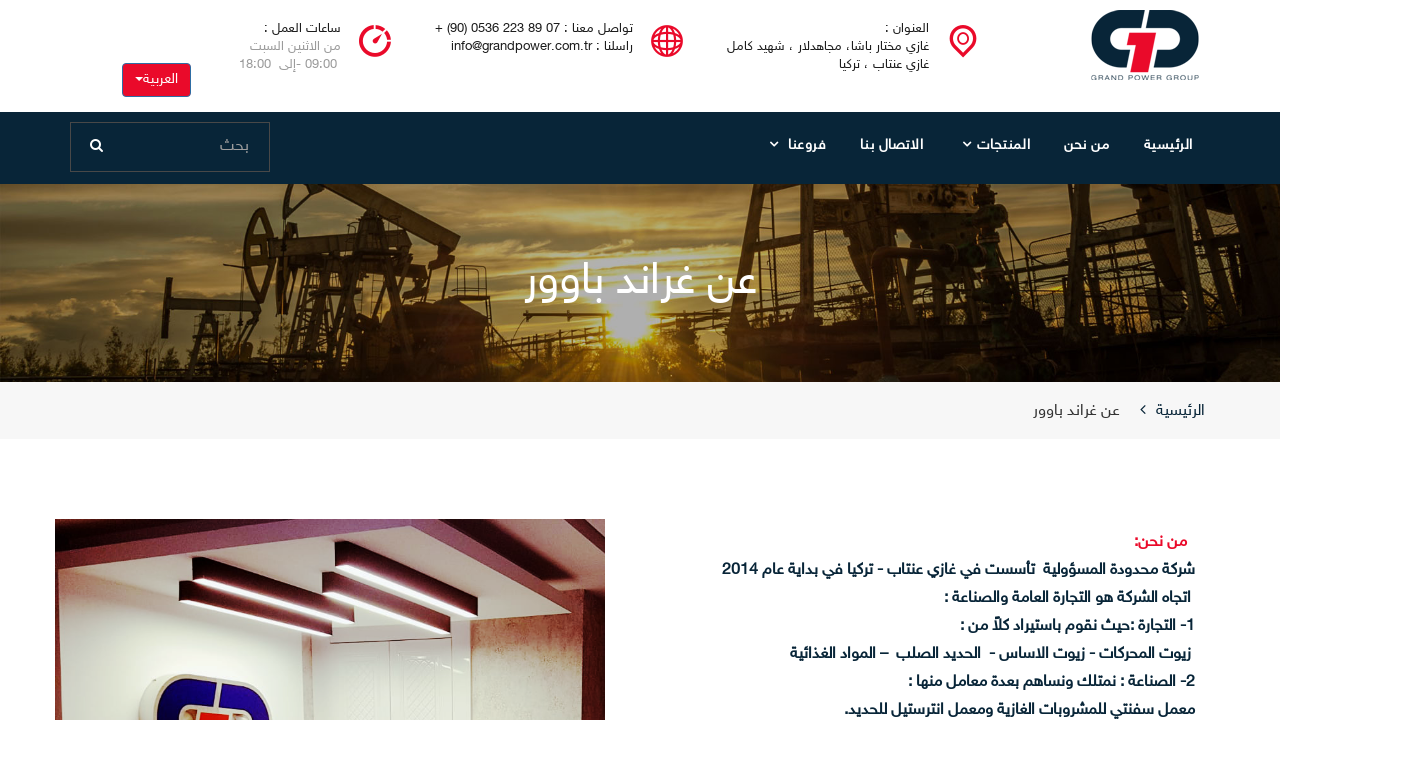

--- FILE ---
content_type: text/html; charset=UTF-8
request_url: https://grandpower.com.tr/page/about
body_size: 4195
content:
<!DOCTYPE html>
<head>
    <meta charset="UTF-8">
    <meta name="viewport" content="width=device-width, initial-scale=1.0">
            <title>Site Name - عن غراند باوور</title>
            
    <meta property="og:title" content="عن غراند باوور"/>
    <meta property="og:description" content="" />
    <meta property="og:type" content="article" />
    <meta property="og:image" content="/images/logo.png"/>
    <link rel="image_src" href="/images/logo.png" />

    
    
    <meta name="author" content="">

    <link rel="alternate" type="application/rss+xml" title="RSS" href="/rss" />
    <link rel="sitemap" type="application/xml" title="Sitemap" href="/sitemap.xml" />

    <link rel="shortcut icon" href="/images/favicon.png" type="image/png" />

    <link rel="stylesheet" href="/css/ltr/style.css">
<link rel="stylesheet" href="/css/ltr/responsive.css">    <link rel="stylesheet" href="/css/rtl/style.css">

    </head>
<body>
    <div class="boxed_wrapper">
        <header class="main-header">
    <div class="header-upper">
        <div class="container">
            <div class="clearfix">
                <div class="pull-left logo-outer">
                    <div class="logo"><a href="/"><img src="/images/logo/logo.png" alt="غراند باور" title="غراند باور"></a></div>
                </div>


                <div class="pull-left upper-right clearfix">

                    <div class="upper-column info-box">
                        <div class="icon-box"><span class="icon-location-pin"></span></div>
                        العنوان  : <span class="light-text"><div dir="rtl">غازي مختار باشا، مجاهدلار&nbsp;، شهيد كامل&nbsp;<br />
غازي عنتاب ، تركيا</div>
</span></div>

                    <div class="upper-column info-box">
                        <div class="icon-box"><span class="icon-geography"></span></div>
                        تواصل معنا : <span class="light-text"  dir="ltr"> + (90) 0536 223 89 07</span><br />
                        راسلنا : <span class="light-text">info@grandpower.com.tr</span></div>

                    <div class="upper-column info-box">
                        <div class="icon-box"><span class="icon-chronometer-outline"></span></div>
                        ساعات العمل : <span class="light-text header-working-time"><div dir="rtl">من الاثنين السبت</div>

<div dir="rtl">&nbsp;09:00 -إلى&nbsp; 18:00</div>
</span>
                    </div>

                    <div class="upper-column info-box lang">
                              
<div class="dropdown">
    <button class="btn btn-primary dropdown-toggle" type="button" data-toggle="dropdown">العربية<span class="caret"></span></button>
    <ul class="dropdown-menu">
        <li><a href="/?lang=eng">English</a></li>
        <li><a href="/?lang=tur">Türk</a></li>
    </ul>
</div>
                    </div>

                </div>
            </div>
        </div>
    </div>
</header>
        <section class="mainmenu-wrapper stricky">
    <div class="container">
        <nav class="mainmenu-holder pull-left">
            <div class="nav-header">
                <ul class='navigation'><li><a  href='/'>الرئيسية</a></li><li><a  href='/page/about'>من نحن</a></li><li class='dropdown'><a  href='/page/products_page'>المنتجات</a><ul class='submenu'><li class='dropdown'><a  href='/category/PRODUCTS/5'>المنتجات النفطية</a><ul class='submenu'><li class='dropdown'><a  href='/view/55'>الزيوت المعدنية</a><ul class='submenu'><li><a  href='/view/59'>زيوت المحركات لوتس</a></li><li><a  href='/view/64'>زيوت المحركات ألبت</a></li><li><a  href='/view/65'>زيوت المحركات غراند باوور</a></li></ul></li><li class='dropdown'><a  href='/view/56'>زيت الأساس</a><ul class='submenu'><li><a  href='/view/61'>SN 500</a></li><li><a  href='/view/62'>SN 150</a></li><li><a  href='/view/63'> برايت ستوك (Bright Stock)</a></li></ul></li></ul></li><li class='dropdown'><a  href='/category/PRODUCTS/4'>الحديد الصلب</a><ul class='submenu'><li><a  href='/view/38'>الحديد المبروم والأسلاك</a></li><li><a  href='/view/42'>الصفائح والرول</a></li><li><a  href='/view/39'>الحديد الصناعي</a></li><li><a  href='/view/37'>الأنابيب الحديدية</a></li><li><a  href='/view/70'>حزمة أنبوب</a></li><li><a  href='/view/72'>أنواع أنابيب الضغط الفولاذية المقاومة للصدأ</a></li><li><a  href='/view/74'>Heat exchangers</a></li></ul></li><li class='dropdown'><a  href='/category/PRODUCTS/3'>المواد الغذائية</a><ul class='submenu'><li class='dropdown'><a target='_blank' href='/view/12'>خيرات بلدنا</a><ul class='submenu'><li class='dropdown'><a target='_blank' href='/view/49'>الأرز</a><ul class='submenu'><li><a target='_blank' href='/view/50'>1121 أرز بسمتي هندي فاخر</a></li><li><a target='_blank' href='/view/52'>أرز كامولينو إيطالي</a></li><li><a target='_blank' href='/view/51'>أرز تايلندي</a></li></ul></li></ul></li></ul></li><li class='dropdown'><a target='_blank' href='/category/PRODUCTS/7'>مشروبات غازية</a><ul class='submenu'><li class='dropdown'><a  href='/view/76'>سفنتي</a><ul class='submenu'></ul></li></ul></li><li><a  href='/view/75'>Quality control inspections</a></li></ul></li><li><a  href='/contactus'>الاتصال بنا</a></li><li class='dropdown'><a target='_blank' href='#'>فروعنا </a><ul class='submenu'><li><a target='_blank' href='/category/PRODUCTS/6'>شركة يزن في ألمانيا</a></li></ul></li></ul>            </div>
            <div class="nav-footer hidden-lg">
                <ul>
                    <li><button class="menu-expander"><i class="fa fa-list-ul"></i></button></li>
                </ul>
            </div>
        </nav>
        <div class="search-box pull-right">
            <form action="/search" class="clearfix">
                <input type="text" placeholder="بحث" name="q" value="">
                <button><i class="fa fa-search"></i></button>
            </form>

        </div>
    </div>
</section>        <div class="inner-banner has-base-color-overlay text-center" style="background-image: url(/images/inner-page.jpg);">
    <div class="container">
        <div class="box">
            <h3>عن غراند باوور</h3>
        </div> 
    </div> 
</div>
<div class="breadcumb-wrapper">
    <div class="container">
        <div class="pull-left">
            <ul class="list-inline link-list">
                <li><a href='/'>الرئيسية</a></li><li>عن غراند باوور</li>
            </ul> 
        </div> 

    </div> 
</div>        <section class="service-single">
    <div class="container">
        <div class="row">
            <div class="col-md-12 col-sm-12 col-xs-12">
                <div class="outer-box clearfix">
                    
                    <div class="text-box">
                        <div class="text">
                                                        <section class="news-content section-padding single-service-page our-features in-wrapper no-container">
<div class="container">
<div class="row">
<div class="col-md-12" dir="rtl">
<p><img alt="" src="/upload/images/232.png" style="float: left; width: 550px; height: 538px;" /></p>

<p><strong>&nbsp;<span style="color:ea0a2a;">&nbsp;</span><span style="font-size:16px;"><span style="color:#ea0a2a;">من نحن:</span></span><br />
<span style="color:#082538;">شركة محدودة المسؤولية &nbsp;تأسست في غازي عنتاب - تركيا في بداية عام 2014<br />
&nbsp;اتجاه الشركة هو التجارة العامة والصناعة :<br />
1- التجارة :حيث نقوم باستيراد كلاً من :<br />
&nbsp;زيوت المحركات - زيوت الاساس - &nbsp;الحديد الصلب &nbsp;&ndash; المواد الغذائية<br />
2- الصناعة : نمتلك ونساهم بعدة معامل منها :<br />
معمل سفنتي للمشروبات الغازية ومعمل انترستيل للحديد.</span><br />
&nbsp;<span style="font-size:16px;"><span style="color:#ea0a2a;">رؤيتنا :</span></span><br />
<span style="color:#082538;">نساهم باستمرار في التنمية الاقتصادية لمجتمعاتنا وأن نكون قادة الاستثمار والتقدم التكنولوجي في الشرق الاوسط &nbsp;.</span><br />
<span style="font-size:16px;"><span style="color:#ea0a2a;">&nbsp;مهمتنا:</span></span><br />
<span style="color:#082538;">تلبية حاجات العميل المختلفة من خلال تقديم منتجات وخدمات متنوعة بجودة عالية.</span><br />
<span style="font-size:16px;"><span style="color:#ea0a2a;">&nbsp;قيمنا:</span></span><br />
<span style="color:#082538;">الاحترام في التعامل والتفرد والاهتمام بالجودة المقدمة لعملائنا .</span><br />
<span style="font-size:16px;"><span style="color:#ea0a2a;">أهدافنا :</span></span><br />
<span style="color:#082538;">1-زيادة المبيعات وتنامي حصتنا في السوق .<br />
2- تطبيق نظام مراقبة الجودة والالتزام بالمعايير والمواصفات المعتمدة في مجال خدماتنا .<br />
3-التركيز على أهمية الولاء المشترك بينا وبين العميل .&nbsp;<br />
4-التطلع والوصول لإرضاء عملائنا.</span></strong><br />
<dıv dir="RTL"> </dıv></p>
</div>
</div>
</div>
</section>
                        </div>
                    </div>
                </div>
            </div>
        </div>
    </div>
</section>

<section class="contact-section" style="background-image: url(/images/contact.jpg);">
    <div class="container">

        <div class="row">
            <div class="col-md-6">
                <div class="section-title">
                    <h2></h2>
                </div>
                            </div>
            <!--Form Column -->
            <div class="column form-column col-lg-6 col-md-12 col-sm-12 col-xs-12">
                <!--form-box-->
                <div class="form-box default-form">
                    <div class="default-form">
                        <div  id="make_cons" class="home-contact-form contact-form select-form">
                            <div class="row clearfix">


                                <div class="form-group col-md-6 col-sm-6 col-xs-12">
                                    <input type="text" id="name" value="" placeholder="اسمك *" required>
                                </div>

                                <div class="form-group col-md-6 col-sm-6 col-xs-12">
                                    <input type="email" id="email" value="" placeholder="البريد الالكتروني *" required>
                                </div>

                                <div class="form-group col-md-6 col-sm-6 col-xs-12">
                                    <input type="text" id="mob" value="" placeholder="رقم الجوال">
                                </div>

                                <div class="form-group col-md-6 col-sm-6 col-xs-12">
                                    <input type="text" id="subject" value="" placeholder="الموضوع *">
                                </div>

                                <div class="form-group col-md-12 col-sm-12 col-xs-12">
                                    <input type="text" id="message" value="" placeholder="الرسالة *">
                                </div>

                                <div class="form-group col-md-6 col-sm-6 col-xs-12">
                                    <button type="submit" class="thm-btn" id="cons-submit">ارسل الرسالة</button>
                                </div>
                                <div class="form-group col-md-6 col-sm-6 col-xs-12">
                                    <img src="/images/loading.gif" class="loading" />
                                </div>
                            </div>
                        </div>
                        <br/>
                        <div id="cons_result"></div>

                        <div id="error-msg" style="display: none">
                            <div class="alert alert-info">الرجاء ملىء الحقول المطلوبة</div>
                        </div>

                        <div id="error-email" style="display: none">
                            <div class="alert alert-info">Invalid email</div>
                        </div>
                    </div>
                </div>
            </div>
        </div>
    </div>
</section>
<section class="clients-section">
    <div class="container">
        <div class="client-carousel owl-carousel owl-theme" dir="ltr">
                    </div>
    </div>
</section>
        <footer class="footer has-black-color-overlay has-dark-texture">
    <div class="container">
        <div class="row">
            <div class="col-md-9">
                <div class="footer-widget about-widget">
                    <a href="/"><img src="/images/logo/logo2.png" alt="غراند باور" /></a>
                    <p>شركة غراند باور شركة تجارية محدودة المسؤولية </p>
                    <ul class="list-inline social">
                        <li>
    <a href="https://www.facebook.com/LOTOS1000/" title="facebook" target="_blank">
    <i class="fa fa-facebook" ></i>
</a></li>
<li>
    <a href="https://www.twitter.com/grandpowerbrand" title="twitter" target="_blank">
    <i class="fa fa-twitter" ></i>
</a></li>
<li>
    <a href="https://www.youtube.com/watch?v=MoYzcGF4aMA" title="youtube" target="_blank">
    <i class="fa fa-youtube" ></i>
</a></li>
<li>
    <a href="https://plus.google.com/117586352293538592411" title="google" target="_blank">
    <i class="fa fa-google" ></i>
</a></li>
<li>
    <a href="https://www.instagram.com/grandpowerbrand" title="instagram" target="_blank">
    <i class="fa fa-instagram" ></i>
</a></li>
<li>
    <a href="https://wa.me/905310119292" title="whatsapp" target="_blank">
    <i class="fa fa-whatsapp" ></i>
</a></li>

                    </ul>
                </div>
            </div>


            <div class="col-md-3">
                <div class="footer-widget contact-widget">
                    <div class="inner-title">
                        <h3></h3>
                        <span class="decor-line"></span>
                    </div>
                    <div class="footer-contact-info-carousel">
                        <div class="item">

                            <ul class="contact-infos">
                                <li>
                                    <div class="icon-box">
                                        <i class="icon-geography"></i>
                                    </div><!-- /.icon-box -->
                                    <div class="text-box">
                                        <div class="footer-working-time" dir="ltr"><div dir="rtl">غازي مختار باشا، مجاهدلار&nbsp;، شهيد كامل&nbsp;<br />
غازي عنتاب ، تركيا</div>
</div>
                                    </div><!-- /.text-box -->
                                </li>
                                <li>
                                    <div class="icon-box">
                                        <i class="icon-technology-1"></i>
                                    </div><!-- /.icon-box -->
                                    <div class="text-box">
                                        <p dir="ltr"> + (90) 0536 223 89 07 <br>info@grandpower.com.tr</p>
                                    </div><!-- /.text-box -->
                                </li>
                                <li>
                                    <div class="icon-box">
                                        <i class="icon-telephone-with-fax"></i>
                                    </div><!-- /.icon-box -->
                                    <div class="text-box">
                                        <p  dir="ltr">0090 342 502 01 48</p>
                                    </div><!-- /.text-box -->
                                </li>
                                <li>
                                    <div class="icon-box">
                                        <i class="icon-circular-wall-clock-for-livingroom"></i>
                                    </div>
                                    <div class="text-box">
                                        <div class="footer-working-time"><div dir="rtl">من الاثنين السبت</div>

<div dir="rtl">&nbsp;09:00 -إلى&nbsp; 18:00</div>
</div>
                                    </div>
               </div>
                                </li>
                            </ul>
                        </div>

                    </div>

                </div>
            </div>


        </div>
    </div>
</footer>

<section class="footer-bottom">
    <div class="container">

        <div class=" copy-text">
            <p>جميع الحقوق محفوظة 2026 غراند باور</p>
        </div>
    </div>
</section>

<div class="scroll-to-top scroll-to-target" data-target=".main-header"><span class="icon flaticon-arrows"></span>
</div>

    </div>
    <!-- jQuery js -->
<script src="/js/assets/jquery/jquery.js"></script>
<script src="/js/custom_.js"></script>
<!-- bootstrap js -->
<script src="/js/assets/bootstrap/js/bootstrap.min.js"></script>
<!-- jQuery ui js -->
<script src="/js/assets/jquery-ui-1.11.4/jquery-ui.js"></script>
<!-- owl carousel js -->
<script src="/js/assets/owl.carousel-2/owl.carousel.min.js"></script>
<!-- jQuery validation -->
<script src="/js/assets/jquery-validation/dist/jquery.validate.min.js"></script>
<!-- mixit up -->
<script src="/js/assets/wow.js"></script>
<script src="/js/assets/jquery.mixitup.min.js"></script>
<script src="/js/assets/jquery.fitvids.js"></script>
<script src="/js/assets/bootstrap-select.min.js"></script>
<script src="/js/assets/jquery.bxslider/jquery.bxslider.min.js"></script>

<!-- fancy box -->
<script src="/js/assets/fancyapps-fancyBox/source/jquery.fancybox.pack.js"></script>
<script src="/js/assets/Polyglot-Language-Switcher-master/js/jquery.polyglot.language.switcher.js"></script>
<script src="/js/assets/nouislider/nouislider.js"></script>
<script src="/js/assets/bootstrap-touch-spin/jquery.bootstrap-touchspin.js"></script>
<script src="/js/assets/SmoothScroll.js"></script>

<script src="/js/assets/jquery-appear/jquery.appear.js"></script>

<script src="/js/custom.js"></script>


</body>
<script>'undefined'=== typeof _trfq || (window._trfq = []);'undefined'=== typeof _trfd && (window._trfd=[]),_trfd.push({'tccl.baseHost':'secureserver.net'},{'ap':'cpsh-oh'},{'server':'sxb1plzcpnl505757'},{'dcenter':'sxb1'},{'cp_id':'4759678'},{'cp_cl':'8'}) // Monitoring performance to make your website faster. If you want to opt-out, please contact web hosting support.</script><script src='https://img1.wsimg.com/traffic-assets/js/tccl.min.js'></script></html>


--- FILE ---
content_type: text/css
request_url: https://grandpower.com.tr/css/ltr/responsive.css
body_size: 2278
content:
@media (max-width: 1024px) {
    .top-bar .top-info ul li {margin-left: 15px;}
    .top-bar .social {margin-left: 15px;}
    header.header .logo {float: none !important;text-align: center;margin-bottom: 20px;}
    header.header .header-right {float: none !important;}
    header.header .single-header-right {margin-left: 110px;}
    header.header .logo::before {left: 50%;margin-left: -166.5px;}
    .call-to-action {margin-top: -3px;text-align: center;}
    .our-services .single-our-service-caption-box .img-box, .our-services .single-our-service-caption-box .content-box {display: block;padding: 0;text-align: center;}
    .our-services .single-our-service-caption-box .img-box {width: 100%;text-align: center;margin-bottom: 30px;}
    .about-section .about-text-wrapper .img-box {margin-bottom: 30px;}
    .about-section .about-text-wrapper .img-box img {width: 32%;}
    .about-section.about-page .about-text-wrapper .img-box img {width: 32.3%;}
    .single-team-member p.position {font-size: 15px;}
    .single-team-member p {font-size: 13px;}
    .faq-blog-section .faq-accrodion {margin-bottom: 80px;}
    .single-fact-counter .icon-box {width: 40px;}
    .single-fact-counter .icon-box i {font-size: 40px;}
    .single-fact-counter .text-box .number {font-size: 29px;}
    .single-fact-counter .text-box p {font-size: 13px;}
    .single-fact-counter {padding-top: 30px;padding-bottom: 30px;}
    .single-fact-counter.bdrn {border-right: 0;}
    .news-content .single-blog-post .content-box .bottom-box h3 {font-size: 21px;}
    .single-contact-info .text-box p {font-size: 13px;}
    .single-contact-info .text-box h3 {font-size: 20px;margin-bottom: 0;}
    .single-service-page .img-box img:only-child {width: 100%;}
    .single-service-page .two-col-img-box .box-left {width: 53%;}
    .main-header .header-top {
        text-align: center !important;
    }

    .main-header .header-top .top-right .links-nav li {
        margin: 5px 5px;
    }

    .main-header .header-top .top-left.pull-left {
        float: inherit !important;
        text-align: center;
    }

    .main-header .header-top .top-right.pull-right {
        float: inherit !important;
    }
    .testimonials-section .column-carousel.three-column .owl-controls {
        top: -40px;
    }
}

@media (max-width: 992px) {
    .our-achivement .img-box {
        margin-bottom: 40px;
    }
    .footer-widget {
        padding-bottom: 30px;
    }
    .about-section .call-out p.phone-number {
        margin-bottom: 40px;
    }
    .video-box img {
        width: 100%;
    }
    .chemical-offer:after,
    .chemical-offer:before{
        display: none;
    }
    .chemical-offer .display-tcm {
        display: table-cell;
    }
    .page_pagination {
        margin-bottom: 30px;
    }
    .product_details .product_top_section .img_holder {
        width: 100%;
        margin-bottom: 37px;
    }
    .product_details .product_top_section .item_description {
        width: 100%;
    }
    .col-lg-6.col-md-6.col-sm-6.col-xs-12.cart_update {
        text-align: left!important;
        margin-top: 30px;
    }
    .shop_cart_table .cart_btn1 {
        margin-bottom: 30px;
    }
    .shop_cart_table .table-2 tbody {
        border: none;
    }
    .single-blog .author img {
        position: relative;
    }
    .single-blog .author-comment {
        margin-left: 0;
        padding-left: 0;
        padding-right: 15px;
    }
    .energy .text-box.content {
        width: 100%;
    }
    .outer.industries-proces .display-tcm.pr-10 {
        width: 50%;
        float: left;
    }
}
@media (max-width: 575px) {
    .about-section .call-out p.phone-number {
        font-size: 30px;
        margin-top: 30px;
        margin-left: 0;
        margin-bottom: 30px;
        display: block;
    }
    .about-section .call-out .pull-left {
        float: inherit!important
    }
    .single-team-member .img-box a {
        display: block;
    }

}

@media (max-width: 768px) {

    .mainmenu-wrapper .search-box {
        width: 200px;
        padding: 15px 0;
    }

    .mainmenu-wrapper .get-appt .appt-btn {
        margin-top: 15px;
    }
    .img-slide-box .caption {
        display: none;
    }

    .single-shop-item .img-box img {
        text-align: center;
        margin: 0 auto;
    }
    .chemical-img-box img {
        width: 100%;
    }
    .top-bar {padding-bottom: 30px;}
    .top-bar .pull-left,
    .top-bar .pull-right {float: none !important;text-align: center;}
    .top-bar .top-info ul li {font-size: 13px;}
    .top-bar .social ul li a {width: 32px;height: 32px;line-height: 32px;font-size: 15px;}
    #polyglotLanguageSwitcher {width: 110px;margin-left: auto;margin-right: auto;}
    #polyglotLanguageSwitcher a {margin-left: auto;margin-right: auto;}
    #polyglotLanguageSwitcher span.trigger {right: 0;}
    header.header {padding-top: 20px;}
    header.header .single-header-right {margin-left: 25px;}
    header.header .single-header-right .icon-box i {font-size: 30px;}
    header.header .single-header-right .icon-box {width: 30px;}
    header.header .single-header-right .content-box b {font-size: 17px;}
    header.header .single-header-right .content-box p {font-size: 14px;}
    header.header .logo::before {top: -37px;}
    .bottom-footer .pull-left,
    .bottom-footer .pull-right {float: none !important;text-align: center;}
    .bottom-footer .right-text {margin-top: 10px;}
    .home-contact-form {margin-top: 80px;}
    .call-to-action-home h3 br {display: none;}
    .single-team-member {margin-bottom: 30px;}
    .single-team-member p.position {font-size: 18px;}
    .single-team-member p {font-size: 16px;}
    .single-our-service {margin-bottom: 30px;}
    .our-services p {font-size: 15px;}
    .about-section.about-page .about-text-wrapper .img-box img {width: 31.3%;}
    .fact-counter-section .container {border: none;}
    .single-fact-counter {border: 1px solid #f4f4f4 !important;}
    .our-services.service-page .has-divider {border: none;margin-top: 0;padding-top: 0;	}
    .no-container.our-features .single-our-feature {margin-top: 30px;}
    .single-service-page .video-box img {width: 100%;}
    .single-project-content .single-project-customer-info {margin-bottom: 40px;}
    .shop-page .has-divider {margin-top: 0;padding-top: 0;border: none;}
    .single-shop-item {margin-bottom: 30px;}
    .update-cart-box .pull-left,
    .update-cart-box .pull-right {float: none !important;}
    .single-contact-info {margin-bottom: 30px;padding-top: 15px;padding-bottom: 15px;}
    .switcher{ top:60px;}
    .main-header .header-top .top-right .links-nav li {
        margin: 5px 5px;
    }
    .display-tcm {
        display: block;
    }
    .tabs-outer .tabs-box .tab-buttons .tab-btn {
        position: relative;
        padding: 9px 30px;
        width: 100%;
        display: block;
        text-align: left;
    }
}

@media (max-width: 640px) {
    .mainmenu-wrapper.stricky-fixed {
        position: relative;
        animation-duration: 0s;
    }
    .scroll-to-top {
        display: none;
    }
    .tp-caption {display: none !important;}	
    header.header .single-header-right {margin-left: 0;display: block;margin-bottom: 25px;text-align: center;}
    header.header .single-header-right .icon-box, header.header .single-header-right .content-box {display: inline-block;text-align: left;}

    .main-header .header-upper .upper-right{
        display: none;
    }
    .lang {
        margin: 30px 0 0 0;
        display: block !important;
    }
}

@media (max-width: 600px) {
    .top-bar .top-info {margin-bottom: 15px;}
    .top-bar .top-info ul li {font-size: 14px;line-height: 24px;}
    .our-services .single-our-service .img-box img {width: 100%;}
    .about-section .about-text-wrapper .img-box img {width: 48%;}
    .single-team-member .img-box img {width: 100%;}
    .single-blog-post {padding: 20px;}
    .single-blog-post .img-box, .single-blog-post .content-box {display: block;margin: 0;padding: 0;text-align: center;}
    .single-blog-post .img-box {margin-left: auto;margin-right: auto;margin-bottom: 30px;}
    .about-section.about-page .about-text-wrapper .img-box img {width: 47.3%;}
    .mixit-gallery .mix {width: 100%;}
    ul.gallery-filter li span {margin-bottom: 10px;}
    .product-content-box .img-box, .product-content-box .content-box {display: block;padding-left: 0;padding-top: 20px;padding-bottom: 20px;}
    .review-box .single-review-box .text-box .top-box .pull-left,
    .review-box .single-review-box .text-box .top-box .pull-right {float: none !important;}
    .inner-banner {padding: 50px 0;}
    .inner-banner h2 {font-size: 47px;}
}
@media (max-width: 420px) {
    .about-section .about-text-wrapper .img-box img {width: 47%;}
    .section-title h2 span {font-size: 31px;line-height: 40px;}
    .mainmenu-wrapper .search-box {width: 70%;}
    header.header .logo::before {display: none;}
    .accrodion .accrodion-title h4:before {float: left;}
    .accrodion .accrodion-title h4 span {float: left;width: 80%;line-height: 30px;}
    .single-blog-post .content-box ul > li > a {font-size: 13px;}
    .bottom-footer::before {display: none;}
    .subscription button {padding: 0 40px;}
    .subscription ul.social li a {font-size: 16px;}
    .call-to-action-home {overflow: hidden;}
}


/* menu responsive styles */


@media (min-width: 1025px) {
    .mainmenu-holder .nav-header .navigation .dropdown-expander {display: none;}
}
@media (max-width: 1024px) {
    .mainmenu-holder .nav-header {
        /*display: none;*/
    }
    .mainmenu-wrapper .container {position: relative;}
    .mainmenu-holder .nav-footer > ul > li {padding-bottom: 0;}
    .mainmenu-holder .nav-footer {margin-left: 0;padding: 15px 0;}
    .mainmenu-holder .nav-header {position: absolute;top:100%;left:0;width: 100%;overflow: auto;max-height: 0px;transition-property: all; transition-duration: .5s; transition-timing-function: cubic-bezier(0, 1, 0.5, 1);z-index: 99999999;display: block;}
    .mainmenu-holder .nav-header.closed {max-height: 0;}
    .mainmenu-holder .nav-header.opened {max-height: 70vh;background: #000;}
    .mainmenu-holder .nav-header > ul {padding: 0 15px;}
    .mainmenu-holder .nav-header > ul > li {display: block;margin-left: 0;padding: 0;border-top: 1px solid #ea0a2a;}
    .mainmenu-holder .nav-header > ul > li > a {display: block;padding: 0px;border: 0;}
    .mainmenu-holder .nav-header .navigation .dropdown-expander {display: block;}
    .mainmenu-holder .nav-header > ul > li > ul, .mainmenu-holder .nav-header > ul > li > ul > li > ul {width: 100%;position: static;opacity: 1 !important;max-height: 0px;overflow: auto;transition-property: all !important; transition-duration: .5s !important; transition-timing-function: cubic-bezier(0, 1, 0.5, 1) !important;opacity: 1 !important;visibility: visible !important; }
    .mainmenu-holder .nav-header > ul > li > ul.closed, .mainmenu-holder .nav-header > ul > li > ul > li > ul.closed {max-height: 0;}
    .mainmenu-holder .nav-header > ul > li > ul.opened, .mainmenu-holder .nav-header > ul > li > ul > li > ul.opened {max-height: 600px;}
    .mainmenu-holder .nav-header > ul > li.dropdown > a:after {display: none;}
    .mainmenu-holder .nav-header > ul > li.active > a:before {
        display: none;
    }
    .mainmenu-holder .nav-header > ul > li.active > a {
        border-bottom: 0px;
    }
}

/*Fix box layout*/
@media (min-width: 1200px) and (max-width: 1390px) {
    .boxed_wrapper.active_boxlayout {
        width: 1180px;
        margin:0 auto;
        overflow: hidden;
    }
}

@media (min-width: 992px) and (max-width: 1199px) {
    .boxed_wrapper.active_boxlayout {
        width: 980px;
        margin:0 auto;
        overflow: hidden;
    }
}
@media (min-width: 768px) and (max-width: 991px) {
    .boxed_wrapper.active_boxlayout {
        width: 760px;
        margin:0 auto;
        overflow: hidden;
    }
}
@media (max-width: 767px) {
    .boxed_wrapper.active_boxlayout {
        width: 96%;
        margin:0 auto;
        overflow: hidden;
    }
}

@media (max-width: 400px) {
    .our-team .col-md-2.col-sm-4.col-xs-6 {
        width: 100%;
        text-align: center;
    }
}








/*End Fix box Layout*/

--- FILE ---
content_type: text/css
request_url: https://grandpower.com.tr/css/rtl/style.css
body_size: 830
content:
@import url(bootstrap.css);

@font-face{
    font-family:"HelveticaNeue";
    src:url(../fonts/HelveticaNeue-Reg.eot);
    src:url(../fonts/HelveticaNeue-Reg.eot?#iefix) format('embedded-opentype'),
        url(../fonts/HelveticaNeue-Reg.woff) format('woff'),
        url(../fonts/HelveticaNeue-Reg.ttf) format('truetype'),
        url(../fonts/HelveticaNeue-Reg.svg#HelveticaNeueLTArabic55Roman) format('svg');
    font-weight:normal;
    font-style:normal
}

body{
    direction: rtl;
    text-align: right;
    font-family:"HelveticaNeue";
}
.mainmenu-holder .nav-header > ul > li > a,
.rev_slider_wrapper .factory-caption-h1,
.rev_slider_wrapper .thm-btn, p,
.about-section .call-out a.thm-btn,
.news .blogList_single_post .post .news-date,
.contact-section .default-form input[type="text"], .contact-section .default-form input[type="email"], .contact-section .default-form input[type="password"], .contact-section .default-form input[type="number"], .contact-section .default-form select, .contact-section .default-form textarea,
.thm-btn,
.mainmenu-holder .nav-header > ul > li > ul li a,
.single-sidebar-box.service-link-widget ul.catergori-list li a{
    font-family:"HelveticaNeue";
}

.mainmenu-wrapper .search-box form input{
    float: right;
    padding-right: 20px;
}

.mainmenu-wrapper .search-box form button{
    float: left;
}

.mainmenu-holder .nav-header > ul > li.dropdown > a:after{
    margin-right: 5px;
}

.about-section .call-out p.phone-number{

    margin-right: 36px;
}

.news .blogList_single_post .post .news-date{
    right: 28px;
    left: auto !important;
}

.footer-widget.about-widget .social li{
    margin-left: 30px;
}

.footer-widget.about-widget:before{
    left: -15px;
    right: auto
}

.breadcumb-wrapper ul.link-list li a:after,
.single-sidebar-box.service-link-widget ul.catergori-list li a:after{
    content: "\f104";
}

.mainmenu-holder .nav-header > ul > li > ul,
.mainmenu-holder .nav-header > ul > li > ul > li > ul,
.mainmenu-holder .nav-header > ul > li > ul > li > ul >  li > ul{
    right: 0;
    left: auto;
    
}

.mainmenu-holder .nav-header > ul > li > ul > li > ul,
.mainmenu-holder .nav-header > ul > li > ul > li > ul > li > ul ,
.mainmenu-holder .nav-header > ul > li > ul > li > ul > li > ul >  li > ul {
    right: 100%;
    left: auto
}

.mainmenu-holder .nav-header > ul > li > ul li a,
.mainmenu-holder .nav-header > ul > li > ul > li > ul li a,
.mainmenu-holder .nav-header > ul > li > ul > li > ul li > ul li a{
    text-align: right; font-family:"HelveticaNeue";
}

.sidebar_search input{
    padding: 0 16px 0 62px;
}

.sidebar_search button{
    left: 0;
    right: auto
}

.logo-outer {
    margin: 0 0 0 60px;
}

.main-header .info-box .icon-box{
    right: 0;
    left: auto
}
.main-header .info-box{
    padding: 15px 50px 15px 0;
    float: right;
    margin-right: 40px;
    margin-left: 0;
}

/* Separate working time colors for header and footer - can be customized independently from admin */
.main-header .info-box .header-working-time {
    color: #9b9b9b;
}

.footer .footer-working-time {
    color: #ffffff;
}

/* Handle HTML content inside working time (divs, etc.) */
.footer .footer-working-time div {
    color: #ffffff;
    display: block;
    line-height: 1.6;
    margin: 0;
    padding: 0;
}

.footer .footer-working-time div[dir="rtl"] {
    direction: rtl;
    text-align: right;
}

/* Footer text colors - customizable */
.footer-text-color {
    color: #ffffff;
}

.footer-widget .footer-text-color,
.footer-widget p.footer-text-color,
.footer-widget .text-box .footer-text-color {
    color: #ffffff;
}

/* Language switcher inline styling */
.main-header .info-box.lang {
    padding-right: 0;
    padding-left: 0;
    min-width: auto;
}

.main-header .info-box.lang .dropdown {
    margin-top: 15px;
}

--- FILE ---
content_type: text/javascript
request_url: https://grandpower.com.tr/js/custom.js
body_size: 3841
content:
/***************************************************************************************************************
 ||||||||||||||||||||||||||||         CUSTOM SCRIPT FOR industries               ||||||||||||||||||||||||||||||||||||
 ****************************************************************************************************************
 ||||||||||||||||||||||||||||              TABLE OF CONTENT                  ||||||||||||||||||||||||||||||||||||
 ****************************************************************************************************************
 ****************************************************************************************************************
 
 1. revolution slider
 2. accrodion
 3. gallery fancybox activator 
 4. select menu
 5. client carousel
 6. counter number changer
 7. contact form validation
 8. sticky header
 9. gallery
 10. typed plugin
 11. testimonails carousel
 12. testimonails carousel
 13. tool tip activation
 14. single featured hover 
 15. language switcher
 16. about carousel
 17. Testimonials Carousel
 18. Project carousel
 19. Blog Share toggling
 20. Responsive Video
 21. Price Filter
 22. Cart Touch Spin
 23. Video Fancybox
 24. Mobile Nav Toggler
 25. Contact Form Validation
 26. Scroll to target
 27. Select menu
 28. Scroll to top
 29. preloader
 30. tabbox
 31. progressbar
 32. imgbxslider
 
 ****************************************************************************************************************
 ||||||||||||||||||||||||||||            End TABLE OF CONTENT                ||||||||||||||||||||||||||||||||||||
 ****************************************************************************************************************/




"use strict"; // Start of use strict

// 1. revolution slider
function revolutionSliderActiver() {
    if ($('.rev_slider_wrapper #slider1').length) {
        jQuery("#slider1").revolution({
            sliderType: "standard",
            sliderLayout: "auto",
            delay: 5000,
            navigation: {
                arrows: {enable: true}
            },
            gridwidth: 1170,
            gridheight: 675
        });
    }
    ;
}

// 2. accrodion
function accrodion() {
    if ($('.accrodion-grp').length) {

        $('.accrodion-grp').each(function () {
            var accrodionName = $(this).data('grp-name');
            var Self = $(this);
            Self.addClass(accrodionName);
            Self.find('.accrodion .accrodion-content').hide();
            Self.find('.accrodion.active').find('.accrodion-content').show();
            Self.find('.accrodion').each(function () {
                $(this).find('.accrodion-title').on('click', function () {
                    if ($(this).parent().hasClass('active') === false) {
                        $('.accrodion-grp.' + accrodionName).find('.accrodion').removeClass('active');
                        $('.accrodion-grp.' + accrodionName).find('.accrodion').find('.accrodion-content').slideUp();
                        $(this).parent().addClass('active');
                        $(this).parent().find('.accrodion-content').slideDown();
                    }
                    ;
                });
            });
        });

    }
    ;
}
// 3. gallery fancybox activator 
function GalleryFancyboxActivator() {
    var galleryFcb = $('.fancybox');
    if (galleryFcb.length) {
        galleryFcb.fancybox({
            openEffect: 'elastic',
            closeEffect: 'elastic',
            helpers: {
                media: {}
            }
        });
    }
}
// 4. select menu
function selectMenu() {
    if ($('.select-menu').length) {
        $('.select-menu').selectmenu();
    }
    ;
}
// 5. client carousel
function clientCarousel() {
    if ($('.client-carousel').length) {
        $('.client-carousel.owl-carousel').owlCarousel({
            loop: true,
            margin: 30,
            nav: false,
            dots: false,
            autoWidth: false,
            autoplay: true,
            autoplayTimeout: 3000,
            autoplayHoverPause: true,
            responsive: {
                0: {
                    items: 1,
                    autoWidth: false
                },
                480: {
                    items: 2,
                    autoWidth: false
                },
                600: {
                    items: 3,
                    autoWidth: false
                },
                1000: {
                    items: 4,
                    autoWidth: false
                }
            }
        });
    }
    ;
}
// 6. counter number changer
function CounterNumberChanger() {
    var timer = $('.timer');
    if (timer.length) {
        timer.appear(function () {
            timer.countTo();
        })
    }
}
// 7. contact form validation
function contactFormValidation() {

    if ($('.contact-form').length) {
        $('.contact-form').validate({// initialize the plugin
            rules: {
                name: {
                    required: true
                },
                email: {
                    required: true,
                    email: true
                },
                message: {
                    required: true
                },
                subject: {
                    required: true
                }
            },
            submitHandler: function (form) {
                // sending value with ajax request
                $.post($(form).attr('action'), $(form).serialize(), function (response) {
                    $(form).parent('div').append(response);
                    $(form).find('input[type="text"]').val('');
                    $(form).find('input[type="email"]').val('');
                    $(form).find('textarea').val('');
                });
                return false;
            }
        });
    }
}
// 8. sticky header 
function stickyHeader() {
    if ($('.stricky').length) {
        var strickyScrollPos = 100;
        if ($(window).scrollTop() > strickyScrollPos) {
            $('.stricky').removeClass('fadeIn animated');
            $('.stricky').addClass('stricky-fixed fadeInDown animated');
            $('.scroll-to-top').fadeIn(500);
        } else if ($(this).scrollTop() <= strickyScrollPos) {
            $('.stricky').removeClass('stricky-fixed fadeInDown animated');
            $('.stricky').addClass('slideIn animated');
            $('.scroll-to-top').fadeOut(500);
        }
    }
    ;
}

// 9. gallery
function fleetGallery() {
    if ($('.mixit-gallery').length) {
        $('.mixit-gallery').mixItUp();
    }
    ;
}
// 10. typed plugin
function typed() {
    if ($(".typed").length) {
        $(".typed").typed({
            stringsElement: $('.typed-strings'),
            typeSpeed: 200,
            backDelay: 1500,
            loop: true,
            contentType: 'html', // or text
            // defaults to false for infinite loop
            loopCount: false,
            callback: function () {
                null;
            },
            resetCallback: function () {
                newTyped();
            }
        });
    }
    ;
}



// 11. testimonails carousel
function testimonialsCarosuleGardener() {
    if ($('.testimonials-slider').length) {
        $('.testimonials-slider').owlCarousel({
            loop: true,
            margin: 30,
            nav: false,
            dots: true,
            autoplay: true,
            responsive: {
                0: {
                    items: 1,
                    loop: true,
                    dots: false
                },
                480: {
                    items: 1,
                    loop: true,
                    dots: false
                },
                768: {
                    items: 2,
                    loop: true,
                    dots: false
                },
                1000: {
                    items: 3,
                    loop: true
                }
            }
        });
    }
}


// 12. testimonails carousel
function relatedProjectCarosule() {
    if ($('.related-project-carousel').length) {
        $('.related-project-carousel').owlCarousel({
            loop: true,
            margin: 30,
            nav: true,
            dots: false,
            autoplay: true,
            autoplayHoverPause: true,
            navText: [
                '<i class="fa fa-angle-left"></i>',
                '<i class="fa fa-angle-right"></i>'
            ],
            responsive: {
                0: {
                    items: 1
                },
                480: {
                    items: 1
                },
                600: {
                    items: 2
                },
                1000: {
                    items: 3
                }
            }
        });
    }
}

// 13. tool tip activation
function toolTip() {
    $('[data-toggle="tooltip"]').tooltip();
}


// 14. single featured hover 
function singleFeaturedHover() {
    if ($('.single-our-feature').length) {
        $('.single-our-feature').hover(function () {
            var bgHover = $(this).data('hover-background');
            $(this).css({
                'background-image': 'url(' + bgHover + ')'
            });
        }, function () {
            $(this).css({
                'background-image': ''
            });
        });
    }
    ;
}

// 15. language switcher
function languageSwitcher() {
    if ($("#polyglot-language-options").length) {
        $('#polyglotLanguageSwitcher').polyglotLanguageSwitcher({
            effect: 'fade',
            testMode: true,
            onChange: function (evt) {
                alert("The selected language is: " + evt.selectedItem);
            }
        });
    }
    ;
}

// 16. about carousel
function aboutCarousel() {
    if ($('.about-page .owl-carousel').length) {
        $('.about-page .owl-carousel').owlCarousel({
            loop: true,
            margin: 0,
            nav: false,
            dots: true,
            autoplay: true,
            autoplayHoverPause: true,
            responsive: {
                0: {
                    items: 1
                },
                480: {
                    items: 1
                },
                600: {
                    items: 1
                },
                1000: {
                    items: 1
                }
            }
        });
    }
    ;
}
// 17. Testimonials Carousel
function testiWidgetCarousel() {
    if ($('.testimonials-widget .owl-carousel').length) {
        $('.testimonials-widget .owl-carousel').owlCarousel({
            loop: true,
            margin: 0,
            nav: false,
            dots: true,
            autoplay: true,
            autoplayHoverPause: true,
            responsive: {
                0: {
                    items: 1
                },
                480: {
                    items: 1
                },
                600: {
                    items: 1
                },
                1000: {
                    items: 1
                }
            }
        });
    }
    ;
}

// 18. Project carousel
function singleProjectCarousel() {
    if ($('.single-project-carousel').length) {
        $('.single-project-carousel').owlCarousel({
            loop: true,
            margin: 0,
            nav: true,
            navText: [
                '<i class="fa fa-angle-left"></i>',
                '<i class="fa fa-angle-right"></i>'
            ],
            dots: false,
            autoplay: true,
            autoplayHoverPause: true,
            responsive: {
                0: {
                    items: 1
                },
                480: {
                    items: 1
                },
                600: {
                    items: 1
                },
                1000: {
                    items: 1
                }
            }
        });
    }
    ;
}

// 19. Blog Share toggling
function blogShareSlide() {
    if ($('.share-box.has-slide').length) {
        $('.share-box.has-slide button').on('click', function () {
            $(this).parent().find('.share-slide').toggleClass('share-hide share-show');
        });
    }
    ;
}

// 20. Responsive Video
function respnsiveVideo() {
    if ($('.responsive-video-box').length) {
        $('.responsive-video-box').fitVids();
    }
}




//21 Price Ranger 
function priceFilter() {
    if ($('.price-ranger').length) {
        $('.price-ranger #slider-range').slider({
            range: true,
            min: 5,
            max: 100,
            values: [11, 49],
            slide: function (event, ui) {
                $('.price-ranger .ranger-min-max-block .min').val('$' + ui.values[0]);
                $('.price-ranger .ranger-min-max-block .max').val('$' + ui.values[1]);
            }
        });
        $('.price-ranger .ranger-min-max-block .min').val('$' + $('.price-ranger #slider-range').slider('values', 0));
        $('.price-ranger .ranger-min-max-block .max').val('$' + $('.price-ranger #slider-range').slider('values', 1));
    }
    ;
}


// 22. Cart Touch Spin
function cartTouchSpin() {
    if ($('.quantity-spinner').length) {
        $("input.quantity-spinner").TouchSpin({
            verticalbuttons: true
        });
    }
}

// 23. Video Fancybox
function videoFancybox() {
    if ($("a.video-fancybox").length) {
        $("a.video-fancybox").click(function () {
            $.fancybox({
                'padding': 0,
                'autoScale': false,
                'transitionIn': 'none',
                'transitionOut': 'none',
                'title': this.title,
                'width': 680,
                'height': 495,
                'href': this.href.replace(new RegExp("watch\\?v=", "i"), 'v/'),
                'type': 'swf',
                openEffect: 'elastic',
                closeEffect: 'elastic',
                helpers: {
                    media: {}
                },
                'swf': {
                    'wmode': 'transparent',
                    'allowfullscreen': 'true'
                }
            });

            return false;
        });
    }
    ;
}

// 24. Mobile Nav Toggler
function mobileNavToggler() {
    if ($('.mainmenu-holder').length) {
        $('.mainmenu-holder .nav-footer .menu-expander').on('click', function () {
            $('.mainmenu-holder .nav-header').toggleClass('closed opened');
            return false;
        });
        $('.mainmenu-holder .nav-header .navigation li.dropdown').children('a').append(function () {
            return '<button class="dropdown-expander"><i class="fa fa-bars"></i></button>';
        });
        $('.mainmenu-holder .nav-header .navigation .dropdown-expander').on('click', function () {
            var Self = $(this);
            Self.parent().parent().children('.submenu').toggleClass('closed opened');
            return false;
        });
    }
}

// 25. Contact Form Validation
function contactFormValidation() {

    if ($('.contact-form').length) {
        $('.contact-form').validate({// initialize the plugin
            rules: {
                name: {
                    required: true
                },
                email: {
                    required: true,
                    email: true
                },
                phone: {
                    required: true
                },
                requirement: {
                    required: true
                }
            },
            submitHandler: function (form) {
                // sending value with ajax request
                $.post($(form).attr('action'), $(form).serialize(), function (response) {
                    $(form).parent('div').append(response);
                    $(form).find('input[type="text"]').val('');
                    $(form).find('input[type="email"]').val('');
                    $(form).find('textarea').val('');
                });
                return false;
            }
        });
    }
}

// 26. Scroll to target
function scrollToTarget() {
    if ($('.scroll-to-target').length) {
        $(".scroll-to-target").on('click', function () {
            var target = $(this).attr('data-target');
            // animate
            $('html, body').animate({
                scrollTop: $(target).offset().top
            }, 1000);

        });
    }
}

// 27. Select menu 
function selectDropdown() {
    if ($(".selectmenu").length) {
        $(".selectmenu").selectmenu();

        var changeSelectMenu = function (event, item) {
            $(this).trigger('change', item);
        };
        $(".selectmenu").selectmenu({change: changeSelectMenu});
    }
    ;
}

// 28. Prealoder
function prealoader() {
    if ($('#loader').length) {
        $('#loader').fadeOut(); // will first fade out the loading animation
        $('#loader-wrapper').delay(350).fadeOut('slow'); // will fade out the white DIV that covers the website.
        $('body').delay(350).css({'overflow': 'visible'});
    }
    ;
}

// 29. Scroll to top
function scrollToTop() {
    if ($('.scroll-top').length) {

        //Check to see if the window is top if not then display button
        $(window).on('scroll', function () {
            if ($(this).scrollTop() > 200) {
                $('.scroll-top').fadeIn();
            } else {
                $('.scroll-top').fadeOut();
            }
        });

        //Click event to scroll to top
        $('.scroll-top').on('click', function () {
            $('html, body').animate({scrollTop: 0}, 1500);
            return false;
        });
    }
}

// 30. Progress Bar Levels
function progressbox() {

    if ($('.progress-levels .progress-box .bar-fill').length) {
        $(".progress-box .bar-fill").each(function () {
            var progressWidth = $(this).attr('data-percent');
            $(this).css('width', progressWidth + '%');
            $(this).parents('.progress-box').children('.percent').html(progressWidth + '%');
        });
    }
}


// 31. Tabs Box
function tabbox() {
    if ($('.tabs-box').length) {

        //Tabs
        $('.tabs-box .tab-buttons .tab-btn').on('click', function (e) {

            e.preventDefault();
            var target = $($(this).attr('data-tab'));

            target.parents('.tabs-box').find('.tab-buttons').find('.tab-btn').removeClass('active-btn');
            $(this).addClass('active-btn');
            target.parents('.tabs-box').find('.tabs-content').find('.tab').fadeOut(0);
            target.parents('.tabs-box').find('.tabs-content').find('.tab').removeClass('active-tab');
            $(target).fadeIn(300);
            $(target).addClass('active-tab');
        });

    }

}
// 32. imgbxslider
function imgbxslider() {
    if ($('.img-slide-box').length) {
        $('.img-slide-box').bxSlider({
            adaptiveHeight: true,
            auto: true,
            controls: false,
            maxSlides: 1,
            minSlides: 1,
            moveSlides: 1,
            pause: 5000,
            speed: 700
        });
    }
}





// Elements Animation
if ($('.wow').length) {
    var wow = new WOW(
            {
                boxClass: 'wow', // animated element css class (default is wow)
                animateClass: 'animated', // animation css class (default is animated)
                offset: 0, // distance to the element when triggering the animation (default is 0)
                mobile: true, // trigger animations on mobile devices (default is true)
                live: true       // act on asynchronously loaded content (default is true)
            }
    );
    wow.init();
}






// instance of fuction while Document ready event	
jQuery(document).on('ready', function () {
    (function ($) {
        revolutionSliderActiver();
        accrodion();
        selectMenu();
        CounterNumberChanger();
        contactFormValidation();
        fleetGallery();
        GalleryFancyboxActivator();
        typed();
        mobileNavToggler();
        testimonialsCarosuleGardener();
        toolTip();
        singleFeaturedHover();
        languageSwitcher();
        scrollToTop();
        relatedProjectCarosule();
        singleProjectCarousel();
        aboutCarousel();
        blogShareSlide();
        respnsiveVideo();
        priceFilter();
        testiWidgetCarousel();
        cartTouchSpin();
        videoFancybox();
        scrollToTarget();
        contactFormValidation();
        selectDropdown();
        progressbox();
        tabbox();
        imgbxslider();

    })(jQuery);
});

// instance of fuction while Window Load event
jQuery(window).on('load', function () {
    (function ($) {
        clientCarousel();
        prealoader();
    })(jQuery);
});

// instance of fuction while Window Scroll event
jQuery(window).on('scroll', function () {
    (function ($) {
        stickyHeader();
    })(jQuery);
});


--- FILE ---
content_type: text/javascript
request_url: https://grandpower.com.tr/js/custom_.js
body_size: 473
content:
$(document).ready(function () {
    $('#cons-submit').click(function () {

        $('.loading').fadeIn(200);
        var mob = $('#mob').val();
        var name = $('#name').val();
        var subject = $('#subject').val();
        var email = $('#email').val();
        var msg = $('#message').val();

        if (name == '' || email == '' || subject == '' || msg == '') {
            $('.loading').fadeOut(200);
            $('#name,#email,#subject,#message').css('border', '1px solid #f00');
            $('#error-msg').css('display', 'block');
            return;
        }

        if (!isValidEmailAddress(email)) {
            $('.loading').fadeOut(200);
            $('#error-msg').css('display', 'none');
            $('#error-email').css('display', 'block');
            $('#name,#email,#subject,#message').css('border', '1px solid transparent');
            $('#email').css('border', '1px solid #f00');
            return;
        }

        //console.log('ok');
        $('#name,#email,#subject,#message').css('border', '1px solid transparent');
        $('#error-msg,#error-email').css('display', 'none');
        var dataString = 'mob=' + mob + '&name=' + name + '&subject=' + subject + '&message=' + msg + '&email=' + email;

        $.ajax({
            type: "POST",
            url: "/contactus/sendemail",
            data: dataString,
            cache: false,
            success: function (html)
            {
                $('#mob').val('');
                $('#name').val('');
                $('#subject').val('');
                $('#email').val('');
                $('#message').val('');

                $('.loading').fadeOut(200);
                $('#cons_result').html(html);

                setTimeout(function () {
                    $('#cons_result').html(html).fadeOut();
                }, 10000);

            }
        });
    });
});

function isValidEmailAddress(emailAddress) {
    var pattern = /^([a-z\d!#$%&'*+\-\/=?^_`{|}~\u00A0-\uD7FF\uF900-\uFDCF\uFDF0-\uFFEF]+(\.[a-z\d!#$%&'*+\-\/=?^_`{|}~\u00A0-\uD7FF\uF900-\uFDCF\uFDF0-\uFFEF]+)*|"((([ \t]*\r\n)?[ \t]+)?([\x01-\x08\x0b\x0c\x0e-\x1f\x7f\x21\x23-\x5b\x5d-\x7e\u00A0-\uD7FF\uF900-\uFDCF\uFDF0-\uFFEF]|\\[\x01-\x09\x0b\x0c\x0d-\x7f\u00A0-\uD7FF\uF900-\uFDCF\uFDF0-\uFFEF]))*(([ \t]*\r\n)?[ \t]+)?")@(([a-z\d\u00A0-\uD7FF\uF900-\uFDCF\uFDF0-\uFFEF]|[a-z\d\u00A0-\uD7FF\uF900-\uFDCF\uFDF0-\uFFEF][a-z\d\-._~\u00A0-\uD7FF\uF900-\uFDCF\uFDF0-\uFFEF]*[a-z\d\u00A0-\uD7FF\uF900-\uFDCF\uFDF0-\uFFEF])\.)+([a-z\u00A0-\uD7FF\uF900-\uFDCF\uFDF0-\uFFEF]|[a-z\u00A0-\uD7FF\uF900-\uFDCF\uFDF0-\uFFEF][a-z\d\-._~\u00A0-\uD7FF\uF900-\uFDCF\uFDF0-\uFFEF]*[a-z\u00A0-\uD7FF\uF900-\uFDCF\uFDF0-\uFFEF])\.?$/i;
    return pattern.test(emailAddress);
}
